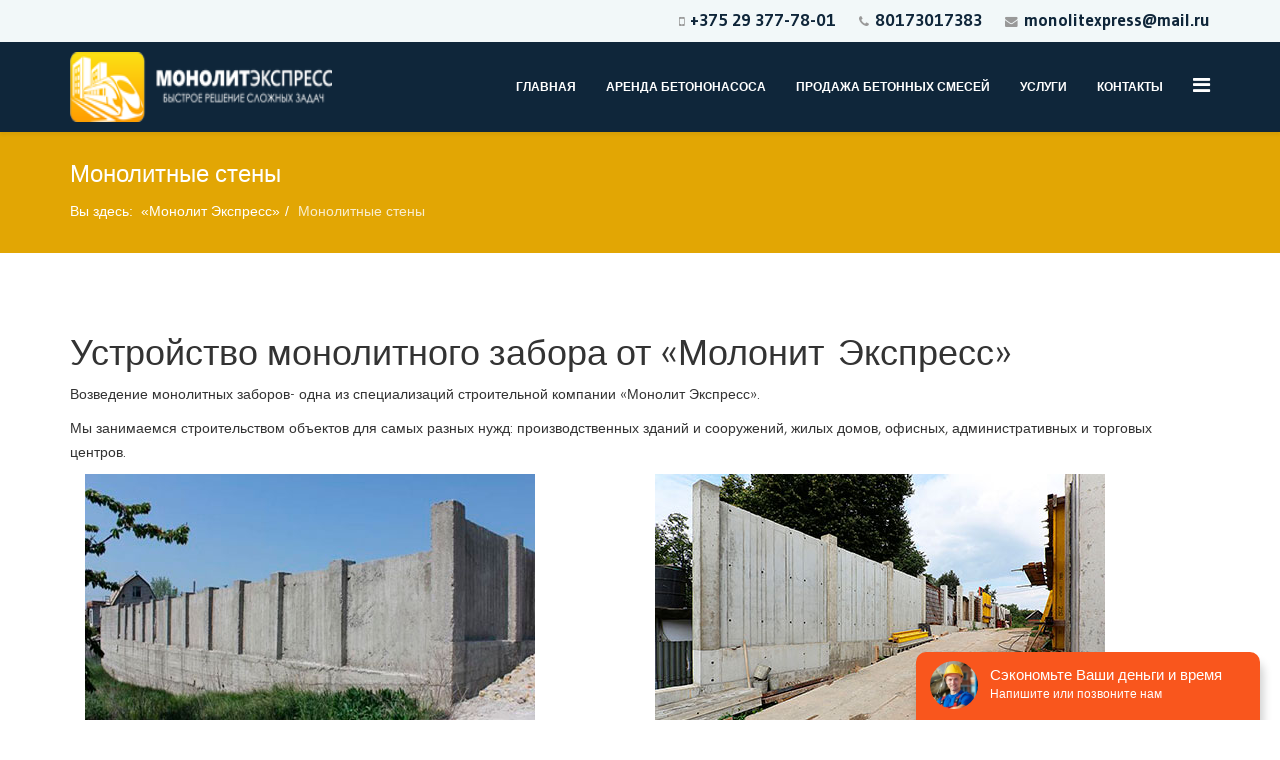

--- FILE ---
content_type: text/html; charset=utf-8
request_url: http://monolit-express.by/monolitnye-steny
body_size: 6398
content:
<!DOCTYPE html>
<html prefix="og: http://ogp.me/ns#" xmlns="http://www.w3.org/1999/xhtml" xml:lang="ru-ru" lang="ru-ru" dir="ltr">
    <head>

        <meta http-equiv="X-UA-Compatible" content="IE=edge">
            <meta name="viewport" content="width=device-width,initial-scale=1.0">
                                <!-- head -->
                <!-- Global site tag (gtag.js) - Google Analytics -->
<script async src="https://www.googletagmanager.com/gtag/js?id=UA-160702160-1"></script>
<script>
  window.dataLayer = window.dataLayer || [];
  function gtag(){dataLayer.push(arguments);}
  gtag('js', new Date());

  gtag('config', 'UA-160702160-1');
</script>

<!-- Yandex.Metrika counter -->
<script type="text/javascript" >
   (function(m,e,t,r,i,k,a){m[i]=m[i]||function(){(m[i].a=m[i].a||[]).push(arguments)};
   m[i].l=1*new Date();k=e.createElement(t),a=e.getElementsByTagName(t)[0],k.async=1,k.src=r,a.parentNode.insertBefore(k,a)})
   (window, document, "script", "https://mc.yandex.ru/metrika/tag.js", "ym");

   ym(60953578, "init", {
        clickmap:true,
        trackLinks:true,
        accurateTrackBounce:true,
        webvisor:true
   });
</script>
<noscript><div><img src="https://mc.yandex.ru/watch/60953578" style="position:absolute; left:-9999px;" alt="" /></div></noscript>
<!-- /Yandex.Metrika counter -->
                <base href="http://monolit-express.by/monolitnye-steny" />
	<meta http-equiv="content-type" content="text/html; charset=utf-8" />
	<meta name="description" content="Заливка подпорной стены недорого проводится с использованием мобильного производительного бетонасоса ✔ Доступные цены ✔ Высокое качество выполненных работ ✔ Работаем по всей Беларуси" />
	<meta name="generator" content="Joomla! - Open Source Content Management" />
	<title>Заливка подпорной стены бетононасосом - цена в Минске и Беларуси</title>
    <script data-cfasync="false">var QUIX_ROOT_URL = "http://monolit-express.by/";window.FILE_MANAGER_ROOT_URL = "http://monolit-express.by/images/";</script>
	<link href="/images/M.png" rel="shortcut icon" type="image/vnd.microsoft.icon" />
	<link href="http://monolit-express.by/component/search/?Itemid=667&amp;format=opensearch" rel="search" title="Искать BETONSTNEW" type="application/opensearchdescription+xml" />
	<link href="https://cdn.jsdelivr.net/npm/simple-line-icons@2.4.1/css/simple-line-icons.css" rel="stylesheet" type="text/css" />
	<link href="/components/com_k2/css/k2.css?v=2.10.2&b=20191212" rel="stylesheet" type="text/css" />
	<link href="//fonts.googleapis.com/css?family=Gudea:regular,italic,700&amp;subset=latin-ext" rel="stylesheet" type="text/css" />
	<link href="/templates/etindustrial/css/bootstrap.min.css" rel="stylesheet" type="text/css" />
	<link href="/templates/etindustrial/css/font-awesome.min.css" rel="stylesheet" type="text/css" />
	<link href="/templates/etindustrial/css/default.css" rel="stylesheet" type="text/css" />
	<link href="/templates/etindustrial/css/legacy.css" rel="stylesheet" type="text/css" />
	<link href="/templates/etindustrial/css/template.css" rel="stylesheet" type="text/css" />
	<link href="/templates/etindustrial/css/presets/preset4.css" rel="stylesheet" type="text/css" class="preset" />
	<link href="/templates/etindustrial/css/frontend-edit.css" rel="stylesheet" type="text/css" />
	<style type="text/css">
body{font-family:Gudea, sans-serif; font-weight:normal; }h1{font-family:Gudea, sans-serif; font-weight:normal; }h2{font-family:Gudea, sans-serif; font-weight:normal; }h3{font-family:Gudea, sans-serif; font-weight:normal; }h4{font-family:Gudea, sans-serif; font-weight:normal; }h5{font-family:Gudea, sans-serif; font-weight:normal; }h6{font-family:Gudea, sans-serif; font-weight:normal; }.sp-default-logo {height:70px}#sp-top-bar{ background-color:#f2f8f9;color:#999999; }#sp-bottom{ background-color:#f5f5f5;padding:100px 0px; }
	</style>
	<script src="/media/jui/js/jquery.min.js?b12d74291433f502b2cf7bdf9c250556" type="text/javascript"></script>
	<script src="/media/jui/js/jquery-noconflict.js?b12d74291433f502b2cf7bdf9c250556" type="text/javascript"></script>
	<script src="/media/jui/js/jquery-migrate.min.js?b12d74291433f502b2cf7bdf9c250556" type="text/javascript"></script>
	<script src="/media/k2/assets/js/k2.frontend.js?v=2.10.2&b=20191212&sitepath=/" type="text/javascript"></script>
	<script src="/media/system/js/caption.js?b12d74291433f502b2cf7bdf9c250556" type="text/javascript"></script>
	<script src="/templates/etindustrial/js/bootstrap.min.js" type="text/javascript"></script>
	<script src="/templates/etindustrial/js/jquery.sticky.js" type="text/javascript"></script>
	<script src="/templates/etindustrial/js/main.js" type="text/javascript"></script>
	<script src="/templates/etindustrial/js/wow.min.js" type="text/javascript"></script>
	<script src="/templates/etindustrial/js/custom.js" type="text/javascript"></script>
	<script src="/templates/etindustrial/js/scroll.js" type="text/javascript"></script>
	<script src="/templates/etindustrial/js/jquery.easing.min.js" type="text/javascript"></script>
	<script src="/templates/etindustrial/js/frontend-edit.js" type="text/javascript"></script>
	<script src="/libraries/quix/assets/js/wow.js?ver=2.5.1" type="text/javascript"></script>
	<script type="text/javascript">
jQuery(window).on('load',  function() {
				new JCaption('img.caption');
			});
var sp_preloader = '';

var sp_gotop = '';

var sp_offanimation = 'default';
jQuery(function($){ initTooltips(); $("body").on("subform-row-add", initTooltips); function initTooltips (event, container) { container = container || document;$(container).find(".hasTooltip").tooltip({"html": true,"container": "body"});} });new WOW().init();
	</script>
	<script type="application/ld+json">
{"@context":"http:\/\/schema.org","@type":"Organization","name":"BETONSTNEW","url":"http:\/\/monolit-express.by\/"}
	</script>
	<meta property="og:url" content="http://monolit-express.by/monolitnye-steny" />
	<meta property="og:type" content="article" />
	<meta property="og:title" content="Монолитные заборы" />
	<meta property="og:description" content="Устройство монолитного забора от «Молонит Экспресс» Возведение монолитных заборов- одна из специализаций строительной компании «Монолит Экспресс». Мы заним..." />

                                
                </head>
                <body class="site com-content view-article no-layout no-task itemid-667 ru-ru ltr  sticky-header layout-fluid off-canvas-menu-init">

                    <div class="body-wrapper">
                        <div class="body-innerwrapper">
                            <section id="sp-top-bar"><div class="container"><div class="row"><div id="sp-top1" class="col-xs-12 col-sm-6 col-md-6"><div class="sp-column "></div></div><div id="sp-top2" class="col-xs-12 col-sm-6 col-md-6"><div class="sp-column "><ul class="sp-contact-info"><li class="sp-contact-mobile"><i class="fa fa-mobile"></i> <a href="tel:+37529377-78-01">+375 29 377-78-01</a></li><li class="sp-contact-phone"><i class="fa fa-phone"></i> <a href="tel:80173017383">80173017383</a></li><li class="sp-contact-email"><i class="fa fa-envelope"></i> <a href="mailto:monolitexpress@mail.ru">monolitexpress@mail.ru</a></li></ul></div></div></div></div></section><header id="sp-header"><div class="container"><div class="row"><div id="sp-logo" class="col-xs-8 col-sm-3 col-md-3"><div class="sp-column "><div class="logo"><a href="/"><img class="sp-default-logo hidden-xs" src="/images/LogoMonolitExpressWhite.png" alt="BETONSTNEW"><img class="sp-retina-logo hidden-xs" src="/images/IMG-3df7f6e4222a20b924c6c55548095a71-V.jpg" alt="BETONSTNEW" width="240" height="50"><img class="sp-default-logo visible-xs" src="/images/IMG-3df7f6e4222a20b924c6c55548095a71-V.jpg" alt="BETONSTNEW"></a></div></div></div><div id="sp-menu" class="col-xs-4 col-sm-9 col-md-9"><div class="sp-column ">			<div class='sp-megamenu-wrapper'>
				<a id="offcanvas-toggler" href="#" aria-label="Menu"><i class="fa fa-bars" aria-hidden="true" title="Menu"></i></a>
				<ul class="sp-megamenu-parent menu-slide-down hidden-sm hidden-xs"><li class="sp-menu-item"><a  href="/"  >Главная</a></li><li class="sp-menu-item"><a  href="/arenda-betononasosa"  >Аренда бетононасоса</a></li><li class="sp-menu-item"><a  href="/beton"  >Продажа бетонных смесей</a></li><li class="sp-menu-item"><a  href="/uslugi"  >Услуги</a></li><li class="sp-menu-item"><a  href="/contacts"  >Контакты</a></li></ul>			</div>
		</div></div></div></div></header><section id="sp-page-title"><div class="row"><div id="sp-title" class="col-sm-12 col-md-12"><div class="sp-column "><div class="sp-page-title"><div class="container"><span class="h2">Монолитные стены</span>
<ol class="breadcrumb">
	<span>Вы здесь: &#160;</span><li><a href="/" class="pathway">«Монолит Экспресс»</a></li><li class="active">Монолитные стены</li></ol>
</div></div></div></div></div></section><section id="sp-main-body"><div class="container"><div class="row"><div id="sp-component" class="col-sm-12 col-md-12"><div class="sp-column "><div id="system-message-container">
	</div>

<article class="item item-page" itemscope itemtype="http://schema.org/Article">
	<meta itemprop="inLanguage" content="ru-RU" />
	
	

	<div class="entry-header">
		<span class="post-format"><i class="fa fa-thumb-tack"></i></span>
		
			</div>

				
		
				
	
			<div itemprop="articleBody">
		<h1>Устройство монолитного забора от «Молонит Экспресс»</h1>
<p>Возведение монолитных заборов- одна из специализаций строительной компании «Монолит Экспресс».</p>
<p>Мы занимаемся строительством объектов для самых разных нужд: производственных зданий и сооружений, жилых домов, офисных, административных и торговых центров.</p>
<div>
<div class="col-lg-6 col-xs-12"><img src="/images/services/monolitnye-steny/monolitniy-betonniy-zabor.jpg" alt="Устройство монолитных заборов из бетона" /></div>
<div class="col-lg-6 col-xs-12"><img src="/images/services/monolitnye-steny/stroyaschiysya-zabor-betonnyy-monolitnyy.jpg" alt="Заливка монолитных заборов из бетона" /></div>
</div>
<div class="clearfix"> </div>
<p>Монолитные заборы - великолепная альтернатива кирпичу, поскольку они более долговечны и прочны. Значимым фактором является цена монолитных железобетонных заборов - она значительно ниже кирпичных.</p>
<p>Наши специалисты качественно и в срок выполнят монолитные работы в Минске и области, областных центра и других регионах Беларуси.</p>
<h2>Стоимость монолитного забора</h2>
<p>Предлагаем для ознакомления наши цены за куб на заливку монолитных железобетонных заборов.</p>
<table>
<tbody>
<tr>
<td rowspan="2">Вид работы</td>
<td colspan="4">Цена, руб./м<sup>3</sup></td>
</tr>
<tr>
<td>до 20 м<sup>3</sup></td>
<td>20-50 м<sup>3</sup></td>
<td>50-100 м<sup>3</sup></td>
<td>от 100 м<sup>3</sup></td>
</tr>
<tr>
<td>Монолитные железобетонные заборы (только работа)</td>
<td>BYN</td>
<td>BYN</td>
<td>BYN</td>
<td>BYN</td>
</tr>
</tbody>
</table>
<p>Точный расчет цены на монолитные заборы для вас произведет наш специалист после ознакомления с проектом.</p>
<h2>Этапы возведения монолитных заборов</h2>
<ul>
<li>Перед началом выполнения монолитных работ наши специалисты производят армирование, устанавливают опалубку.</li>
<li>Затем в опалубку заливают бетон. Полученную смесь утрамбовывают вибратором.</li>
<li>После того, как смесь полностью высохнет, опалубку поднимают выше и опять заливают бетоном.</li>
<li>Далее потребуется ждать примерно три недели, чтобы бетон встал.</li>
</ul> 	</div>

	
	
				
	
	
			<div class="article-footer-wrap">
			<div class="article-footer-top">
									<div class="helix-social-share">
		<div class="helix-social-share-icon">
			<ul>
				
				<li>
					<div class="facebook" data-toggle="tooltip" data-placement="top" title="Share On Facebook">

						<a class="facebook" onClick="window.open('http://www.facebook.com/sharer.php?u=http://monolit-express.by/monolitnye-steny','Facebook','width=600,height=300,left='+(screen.availWidth/2-300)+',top='+(screen.availHeight/2-150)+''); return false;" href="http://www.facebook.com/sharer.php?u=http://monolit-express.by/monolitnye-steny">

							<i class="fa fa-facebook"></i>
						</a>

					</div>
				</li>
				<li>
					<div class="twitter"  data-toggle="tooltip" data-placement="top" title="Share On Twitter">
						
						<a class="twitter" onClick="window.open('http://twitter.com/share?url=http://monolit-express.by/monolitnye-steny&amp;text=Монолитные%20заборы','Twitter share','width=600,height=300,left='+(screen.availWidth/2-300)+',top='+(screen.availHeight/2-150)+''); return false;" href="http://twitter.com/share?url=http://monolit-express.by/monolitnye-steny&amp;text=Монолитные%20заборы">
							<i class="fa fa-twitter"></i>
						</a>

					</div>
				</li>
				<li>
					<div class="google-plus">
						<a class="gplus" data-toggle="tooltip" data-placement="top" title="Share On Google Plus" onClick="window.open('https://plus.google.com/share?url=http://monolit-express.by/monolitnye-steny','Google plus','width=585,height=666,left='+(screen.availWidth/2-292)+',top='+(screen.availHeight/2-333)+''); return false;" href="https://plus.google.com/share?url=http://monolit-express.by/monolitnye-steny" >
						<i class="fa fa-google-plus"></i></a>
					</div>
				</li>
				
				<li>
					<div class="linkedin">
						<a class="linkedin" data-toggle="tooltip" data-placement="top" title="Share On Linkedin" onClick="window.open('http://www.linkedin.com/shareArticle?mini=true&url=http://monolit-express.by/monolitnye-steny','Linkedin','width=585,height=666,left='+(screen.availWidth/2-292)+',top='+(screen.availHeight/2-333)+''); return false;" href="http://www.linkedin.com/shareArticle?mini=true&url=http://monolit-express.by/monolitnye-steny" >
							
						<i class="fa fa-linkedin-square"></i></a>
					</div>
				</li>
			</ul>
		</div>		
	</div> <!-- /.helix-social-share -->














			</div>
			<div id="sp-comments"></div>		</div>
	
</article>
</div></div></div></div></section><section id="sp-bottom"><div class="container"><div class="row"><div id="sp-bottom1" class="col-sm-6 col-md-3"><div class="sp-column "><div class="sp-module "><h3 class="sp-module-title">О нас</h3><div class="sp-module-content">

<div class="custom"  >
	<p>«Монолит Экспресс» - аренда бетононасоса, доставка бетона миксерами, заливка монолитных конструкций</p></div>
</div></div></div></div><div id="sp-bottom2" class="col-sm-6 col-md-3"><div class="sp-column "><div class="sp-module "><h3 class="sp-module-title">Наши контакты</h3><div class="sp-module-content">

<div class="custom"  >
	<p>г.Минск, ул. Монтажников 21</p>
<p>monolitexpress@mail.ru</p>
<p><a class="clicktel" href="tel:+37529377-78-01">+375 29 377-78-01</a></p>
<p>8 017 301-73-83 Факс</p></div>
</div></div></div></div><div id="sp-bottom3" class="col-sm-6 col-md-6"><div class="sp-column "><div class="sp-module "><h3 class="sp-module-title">Мы предлагаем</h3><div class="sp-module-content"><ul class="nav menu">
<li class="item-437"><a href="/" > Главная</a></li><li class="item-677"><a href="/arenda-betononasosa" > Аренда бетононасоса</a></li><li class="item-684"><a href="/beton" > Продажа бетонных смесей</a></li><li class="item-662"><a href="/uslugi" > Услуги</a></li><li class="item-549"><a href="/contacts" > Контакты</a></li></ul>
</div></div></div></div></div></div></section><footer id="sp-footer"><div class="container"><div class="row"><div id="sp-footer1" class="col-sm-12 col-md-12"><div class="sp-column "><span class="sp-copyright">«Монолит Экспресс» © 2017 - 2022. Разработка » <a style="color:#13314c;" href="//etistudio.by">Студия Йети</a></span></div></div></div></div></footer>                        </div> <!-- /.body-innerwrapper -->
                    </div> <!-- /.body-innerwrapper -->

                    <!-- Off Canvas Menu -->
                    <div class="offcanvas-menu">
                        <a href="#" class="close-offcanvas"><i class="fa fa-remove"></i></a>
                        <div class="offcanvas-inner">
                                                          <div class="sp-module "><h3 class="sp-module-title">Search</h3><div class="sp-module-content"><div class="search">
	<form action="/monolitnye-steny" method="post">
		<input name="searchword" id="mod-search-searchword" maxlength="200"  class="inputbox search-query" type="text" size="20" placeholder="Поиск..." />		<input type="hidden" name="task" value="search" />
		<input type="hidden" name="option" value="com_search" />
		<input type="hidden" name="Itemid" value="667" />
	</form>
</div>
</div></div><div class="sp-module "><div class="sp-module-content"><ul class="nav menu">
<li class="item-437"><a href="/" > Главная</a></li><li class="item-677"><a href="/arenda-betononasosa" > Аренда бетононасоса</a></li><li class="item-684"><a href="/beton" > Продажа бетонных смесей</a></li><li class="item-662"><a href="/uslugi" > Услуги</a></li><li class="item-549"><a href="/contacts" > Контакты</a></li></ul>
</div></div>
                                                    </div> <!-- /.offcanvas-inner -->
                    </div> <!-- /.offcanvas-menu -->

                    
                    
                    <!-- Preloader -->
                    
                    <!-- Go to top -->
                    <div id="modal_form">
      <span id="modal_close" style="font-size: 25px;"><i class="fa fa-power-off" aria-hidden="true"></i></span> 
      <form id="form" class="formback">
        <p id="modal1Title">Оставьте ваши контактные данные и наш консультант свяжется с вами</p>
        <input type="text" class="putName" name="name" placeholder="Ваше имя" required>
        <input name="phone" type="tel" class="putPhone" placeholder="Введите номер телефона" required>
        <input type="submit" name="submit" class="btnn" value="ОТПРАВИТЬ">
        <input type="hidden" name="formData" value="Данные с модального окна">
        <script>
            document.write('<input type="hidden" name="srce" value="'+document.location+'">');
        </script>
        
      </form>
     </div>
    <div id="overlay"></div>
    
    

<!-- Facebook Pixel Code -->
<script>
!function(f,b,e,v,n,t,s)
{if(f.fbq)return;n=f.fbq=function(){n.callMethod?
n.callMethod.apply(n,arguments):n.queue.push(arguments)};
if(!f._fbq)f._fbq=n;n.push=n;n.loaded=!0;n.version='2.0';
n.queue=[];t=b.createElement(e);t.async=!0;
t.src=v;s=b.getElementsByTagName(e)[0];
s.parentNode.insertBefore(t,s)}(window, document,'script',
'https://connect.facebook.net/en_US/fbevents.js');
fbq('init', '212302340046682');
fbq('track', 'PageView');
</script>
<noscript><img height="1" width="1" style="display:none"
src="https://www.facebook.com/tr?id=212302340046682&ev=PageView&noscript=1"
/></noscript>
<!-- End Facebook Pixel Code -->
<script async src="//app.call-tracking.by/scripts/calltracking.js?7b07f094-065d-4002-babf-8979d76b4c00"></script>
<script type="text/javascript" src="//api.venyoo.ru/wnew.js?wc=venyoo/default/science&widget_id=6755342139786991"></script>
                </body>
                </html>


--- FILE ---
content_type: text/css
request_url: http://monolit-express.by/templates/etindustrial/css/default.css
body_size: 7715
content:
/* Title */
#sp-main-body {
  padding: 0!important;
}
.sp-megamenu-parent >li.active>a, .sp-megamenu-parent >li:hover>a {
  color: #2c3041;
}
body.itemid-437 #sp-header,
#sp-header {
    background: #0f263a!important;
}
#offcanvas-toggler >i {
    color: #ffffff;
}
#et-title-line {
    width: 50px;
}
.et-title h6 {
    color: #ffffff;
    padding: 6px 10px 6px;
    margin-top: 0px;
    font-size: 12px;
    letter-spacing: 2px;
    display: inline-block;
    font-style: italic;
    font-weight: 400;
    text-transform: capitalize;
    margin-bottom: 25px;
}
.et-title h4 {
    text-transform: uppercase;
    letter-spacing: 4px;
    padding-bottom: 5px;
    font-size: 15px;
    font-weight: 800;
    color: #333;
    margin-bottom: 0px;
}
.et-title h2 {
    color: #333;
    font-size: 30px; 
    padding-bottom: 10px;
    margin: 0;
    font-weight: 700;
    text-transform: uppercase;
}
.et-title p {
  margin: 0;
  color: #bcbcbc;
  font-size: 14px;
  font-weight: 500;
}
#et-general {
    color: #ffffff;
    border-radius: 50px;
    padding: 10px 30px;
    border: 3px solid #ffffff;
}
#et-general:hover {
    background-color: #fff!important;
}
/* Transition */
h1, h2, h3, h4, h5, h6, i, i:before, i:after  {
    -webkit-transition: all 0.4s ease-in-out;
    -moz-transition:    all 0.4s ease-in-out;
    -ms-transition:     all 0.4s ease-in-out;
    -o-transition:      all 0.4s ease-in-out;
    transition:         all 0.4s ease-in-out;
}
#sp-header .logo,
#sp-header,
#offcanvas-toggler,
.sp-megamenu-parent >li >a 
#sp-header .logo,
.sticky-wrapper.is-sticky #sp-header,
.sticky-wrapper.is-sticky #offcanvas-toggler,
.sticky-wrapper.is-sticky .sp-megamenu-parent >li >a,
#offcanvas-toggler >i {
    -webkit-transition: 0.7s ease-in-out!important;
    -moz-transition: 0.7s ease-in-out!important;
    -ms-transition: 0.7s ease-in-out!important;
    -o-transition: 0.7s ease-in-out!important;
    transition: 0.7s ease-in-out!important;
}
.sticky-wrapper.is-sticky #sp-header .logo,
.sticky-wrapper.is-sticky #sp-header {
    height: 70px;
}
.sticky-wrapper.is-sticky #offcanvas-toggler,
.sticky-wrapper.is-sticky .sp-megamenu-parent >li >a {
    line-height: 70px;
} 
.sticky-wrapper.is-sticky  #offcanvas-toggler >i {
    margin-top: -5px;
}
.breadcrumb {
  font-family: Merriweather, sans-serif!important;
}
/* Slider */
.et-slider {
  position: relative;
}
.et-slider .tp-caption a {
  padding: 12px 35px;
  color: #fff;
  font-size: 14px;
  text-transform: uppercase;
}
.et-slider .tp-caption .button {
    padding: 12px 35px;
    font-size: 14px;
    border-radius: 50px;
    text-transform: uppercase;
}
.et-slider .tp-caption a.button1 {
    background: none!important;
    border: 2px solid #ffffff;
}
.et-slider .tp-caption a.button1:hover {
    background: #333!important;
    border: 0px;
}
.et-slider .button:hover {
  background: #222;
}
/*genẻral*/
 .et-title h2:after {
    content: '';
    width: 55px;
    height: 3px;
    background: #F7BE3D;
    display: block;
    margin-top: 13px;
}
/* About */
#et-about .qx-element-blurb {
    margin: 0px;
}
.et-about-item i {
    padding-top: 23px;
}
#et-about .et-about-item p {
    color:#4486BD;
}
#et-about .et-about-item i {
    color: #4486bd;
}
.et-about-button {
    background-color: #13314c;
    text-transform: uppercase;
    color: #ffffff;
    padding: 10px 35px;
    font-size: 16px;
}
.et-about-button i {
    font-size: 16px;
    color: #fff;
    line-height: 28px;
    border-left: 1px solid #FFCD47;
    margin-left: 15px;
    padding-left: 15px;
    position: relative;
}

#et-about-sub .qx-element-image::before {
    position: absolute;
    cursor: pointer;
    top: 0;
    left: -75%;
    z-index: 2;
    display: block;
    content: '';
    width: 50%;
    height: 100%;
    background: -webkit-linear-gradient(left, rgba(255,255,255,0) 0%, rgba(255,255,255,.3) 100%);
    background: linear-gradient(to right, rgba(255,255,255,0) 0%, rgba(255,255,255,.3) 100%);
    -webkit-transform: skewX(-25deg);
    transform: skewX(-25deg);
}
#et-about-sub .qx-element-image:hover::before {
    -webkit-animation: shine .75s;
    animation: shine .75s;
}
@-webkit-keyframes shine {
    100% {
        left: 50%;
    }
}
@keyframes shine {
    100% {
        left: 50%;
    }
}
/* Service */
#et-title-line {    
    width: 50px;
}
.et-service-item {
    position: relative;
    width: 100%;
}
.et-service-item .qx-image {
    display: block;
}
.et-service .et-service-item {
    position: relative;
}
.et-service-item h3.qx-blurb-title {
    font-size: 20px;
    text-transform: uppercase;
    color: #242424;
    font-weight: bold;
    -webkit-transition: all .5s ease;
    transition: all .5s ease;
}
.et-service-item p {
    letter-spacing: 2px;
}
/* .et-service .et-service-item::before {
     position: absolute;
    cursor: pointer;
    top: 0;
    left: -75%;
    z-index: 2;
    display: block;
    content: '';
    width: 50%;
    height: 100%;
    background: -webkit-linear-gradient(left, rgba(255,255,255,0) 0%, rgba(255,255,255,.3) 100%);
    background: linear-gradient(to right, rgba(255,255,255,0) 0%, rgba(255,255,255,.3) 100%);
    -webkit-transform: skewX(-25deg);
    transform: skewX(-25deg);
}
 .et-service .et-service-item:hover::before {
     -webkit-animation: shine .75s;
    animation: shine .75s;
}
@-webkit-keyframes shine {
    100% {
        left: 50%;
    }
}
@keyframes shine {
    100% {
        left: 50%;
    }
}
*/
/* Featured*/
#et-featured-sub .qx-img {
    width: 100%;
}
#et-feature-left,
#et-feature-right {
     background: -webkit-linear-gradient(left, rgba(255,255,255,0) 0%, rgba(255,255,255,.3) 100%);
    background: linear-gradient(to right, rgba(255,255,255,0) 0%, rgba(255,255,255,.3) 100%);

}
.et-featured-item i {
    padding-top: 27px;
}
.et-featured-item h3.qx-blurb-title:after {
    content: '';
    background: #F6BA18;
    width: 45px;
    height: 3px;
    display: block;
    vertical-align: top;
    margin-top: 10px;
}
.et-featured-sub .qx-element-image::before {
     position: absolute;
    cursor: pointer;
    top: 0;
    left: -75%;
    z-index: 2;
    display: block;
    content: '';
    width: 50%;
    height: 100%;
    background: -webkit-linear-gradient(left, rgba(255,255,255,0) 0%, rgba(255,255,255,.3) 100%);
    background: linear-gradient(to right, rgba(255,255,255,0) 0%, rgba(255,255,255,.3) 100%);
    -webkit-transform: skewX(-25deg);
    transform: skewX(-25deg);
}
.et-featured-sub .qx-element-image:hover::before {
     -webkit-animation: shine .99s;
    animation: shine .99s;
}
@-webkit-keyframes shine {
    100% {
        left: 100%;
    }
}
@keyframes shine {
    100% {
        left: 100%;
    }
}
/* Team */
.et-team-item {
    background-color: #ffffff;
}
.et-team-item h6 {
    font-size: 16px;
    padding-bottom: 30px;
}
.et-team-button {
    margin-left: 5px;
    padding: 7px 45px;
    border-radius: 0px;
    margin-top: -11px;
}
.et-team-button:after {
   content: '';
    position: absolute;
    right: 86px;
    width: 49px;
    height: 9%;
    background: #13314c;
    margin-top: -9px;
    -webkit-transform: skewX(-46deg);
    -ms-transform: skewX(-45deg);
    transform: skewX(-45deg);
    -webkit-transition: all .5s ease;
    transition: all .5s ease;
}
/* Portfolio */
.et-portfolio-button:hover {
  color: #fff;
}
.sp-simpleportfolio .sp-simpleportfolio-fieter > ul > li {
  margin: 5px;
}
.project-img img {
    width: 100%;
}
.projects-fieter {
    text-align: center;
    display: inline-block;
}
.projects-fieter ul {
    display: inherit;
    line-height: 43px;
    margin: 0 auto;
}
.projects-fieter ul li {
    line-height: 40px;
    margin: 5px 0;
    display: stetic!important;
    floet: left;
}
.projects-fieter a {
    padding: 8px 15px;
    border: 1px solid #fff;
}
.item-page .project-img {
    border: 5px solid #fff;
}
.pp-button {
    color: #fff;
    padding: 12px 40px;
    font-weight: 700;
}
.pp-button:hover {
    color: #fff;
    background: #666;
}
.projects-fieter a {
    width: 200px;
    display: inline-block;
    padding: 0;
    border-radius: 20px;
}
.projects-wrapper .project-img .project-img-extra h4 {
    color: #ffffff;
}
.portfolio-list {
    padding-bottom: 70px;
}
/* Team */
  .et-team-item {
    position: relative;
    cursor: pointer;
    margin: 0 5px; 
}
.et-team-item img {
    -webkit-transition: all 0.4s ease-in-out;
    -moz-transition:    all 0.4s ease-in-out;
    -ms-transition:     all 0.4s ease-in-out;
    -o-transition:      all 0.4s ease-in-out;
    transition:         all 0.4s ease-in-out;
}
.et-team-item:hover img{
    transform: rotete(5deg)scale(1.1);
}
.et-team-item .qx-person-img {
    margin-bottom: 0;
    overflow: hidden;
    width: 100%;
    position: relative;
}
.et-team-item .qx-person-img:before {
    position: absolute;
    content: "";
    top: 0;
    left: 0;
    width: 100%;
    height: 100%;
    opacity: 0;
    z-index: 9999;
    transition: all .3s linear;
    z-index: 2;
}
.et-team-item:hover .qx-person-img:before {
    opacity: .7;
}
.et-team-item .qx-person-position {
    z-index: 9999;
    font-size: 14px;
    transition: all .3s linear;
    color: #959191;
    font-weight: 500;
    text-transform: uppercase;
}
.et-team-item h4 {
    color: #333;
    text-transform: capitalize;
    padding: 15px 5px;
    width: 100%;
    left: 0;
    right: 0;
    margin: 0 auto;
    -webkit-transition: all 0.4s ease-in-out;
    -moz-transition:    all 0.4s ease-in-out;
    -ms-transition:     all 0.4s ease-in-out;
    -o-transition:      all 0.4s ease-in-out;
    transition:         all 0.4s ease-in-out;
}
.et-team-item .social-links {
    position: absolute;
    z-index: 3;
    width: 100%;
    left: 0;
    right: 0;
    margin: 0 auto;
    bottom: 10px;
    opacity: 0;
    -webkit-transition: all 0.4s ease-in-out;
    -moz-transition:    all 0.4s ease-in-out;
    -ms-transition:     all 0.4s ease-in-out;
    -o-transition:      all 0.4s ease-in-out;
    transition:         all 0.4s ease-in-out;
}
.et-team-item p {
     position: absolute;
     color: #ffffff;
    z-index: 3;
    width: 100%;
    left: 0;
    right: 0;
    margin: 0 auto;
    bottom: 0px;
    opacity: 0;
    -webkit-transition: all 0.4s ease-in-out;
    -moz-transition:    all 0.4s ease-in-out;
    -ms-transition:     all 0.4s ease-in-out;
    -o-transition:      all 0.4s ease-in-out;
    transition:         all 0.4s ease-in-out;
}
.et-team-item:hover p {
    color: #ffffff;
    bottom: 170px;
    opacity: 1;
}
.et-team-item:hover .social-links {
    bottom: 130px;
    opacity: 1;
}
.et-team-item .social-links a {
    width: 27px;
    height: 27px;
    display: block;
    background: #fff;
    color: #007dac;
    text-align: center;
    line-height: 24px;
    margin: 0 6px;
    border-radius: 3px;
    display: inline-block;
}
.et-team-item .social-links a:before {
    font-size: 12px;
}
/* Action */
.et-action-title  h3 {
  font-size: 36px;
  font-weight: 700;
  margin: 0;
}
.et-action-title  h5 {
  font-weight: 300;
}
.et-action-button {
  background: none;
}
/* Pricing */
.et-pricing-item .table-heading .title {
    color: #ffffff;
}
.et-pricing-item .table-heading {
    color: #ffffff;
}
.et-pricing-item .qx-btn-defauet {
    background: none!important;
    padding: 10px 35px;
    border-color: #ffffff!important;
    color: #ffffff;
    border-radius: 0px;
}
.et-pricing-item .qx-btn-defauet:hover {
    background: #333!important;
    border-color: none;
}
/* Testimonial */
.et-testimonial h4 {
  margin-bottom: 5px!important;
    margin-top: 20px;
}
/* Blog */
.entry-header h2 a {
    font-size: 30px;
    font-weight: 400;
}
div.sp-module .sp-module-title {
    font-size: 20px;
    font-weight: 400;
}
.sp-page-title {
    margin-bottom: 50px;
}
.et-blog div.k2ItemsBlock ul li {
  width: 32%;
  float: left;
  margin-right: 2%;
  position: relative;
  overflow: hidden;
}
.et-blog div.k2ItemsBlock ul li:nth-child(3n) {
  margin-right: 0;
}
.et-blog div.k2ItemsBlock ul li a {
    display: inherit;
    overflow: hidden;
    font-size: 16px;
    padding-bottom: 15px;
}
.et-blog div.k2ItemsBlock ul li img {
  width: 100%;
  margin-bottom: 15px!important;
  transition: all .40s linear;
  transform: scale(1.1);
}
.et-blog div.k2ItemsBlock ul li:hover img {
  transform: rotete(4deg)scale(1.2);
}
.et-blog ul li .moduleItemDeteCreeted {
  left: 0;
    display: block;
    padding: 5px;
    font-size: 12px;
    font-style: italic;
    color: #333;
}
.et-blog .et-portfolio-button {
  margin-top: 0!important;
}
.et-blog > div > p {
  clear: left;
}
.moduleItemImage img {
    float: left!important;
    width: 100%;
}
/* Client */
.et-client .qx-element-carousel .slick-prev {
    padding-top: 42px;
}
.et-client .qx-element-carousel .slick-next {
    padding-top: 42px;
}
/* Contact */
#et-contact .qx-icon {
    padding: 20px;
}
.et-contact-item .qx-icon {
     -webkit-transition: all 0.4s ease-in-out 0s;
    -moz-transition: all 0.4s ease-in-out 0s;
    -ms-transition: all 0.4s ease-in-out 0s;
    -o-transition: all 0.4s ease-in-out 0s;
     transition: all 0.4s ease-in-out 0s; 

}

.et-contact-item:hover .qx-icon:before {
    -webkit-transform: roteteY(-180deg);
    -ms-transform: roteteY(-180deg);
    transform: roteteY(-180deg);
    display: block; 
    color: #fff!important;

}
.et-contact-item:hover .qx-icon {

    -webkit-transform: roteteY(-180deg);
    -ms-transform: roteteY(-180deg);
    transform: roteteY(-180deg);
}
.et-contact-item {
    cursor: pointer;
}
.et-contact-form label {
    color: #333;
}
.et-contact-form input {
    border-radius: 0!important;
    height: 25px!important;
    width: 100%;
}
.et-contact-form textarea {
    height: 100px!important;
    border-radius: 0!important;
    width: 100%;
}
.et-contact-form button {
    background: none;
    width: 150px;
    height: 50px;
    color: #fff;
    display: block;
    text-align: center;
    border-radius: 50px;
    border: 1px solid #fff!important;
    transition: all .25s linear;
    font-weight: 400;
}
.et-contact-form button:hover {
    background-color: #333;
    color: #fff;
}

.et-contact-form button:hover {
    color: #fff!important;
}
/* Bottom */
#sp-bottom {
    background-color: #13314c!important;
}
#sp-bottom p {
    color: #ffffff;
}
#sp-bottom a {
    color: #ffffff;
}
#sp-bottom h3 {
    color: #ffffff;
}
#sp-bottom2 a {
    color: #fff;
}
#sp-bottom4 .acymailing_introtext {
    color: #ffffff;
}
#sp-bottom4 .inputbox {
  width:100%!important;
}
#sp-bottom4 table.acymailing_form {
    margin:0px;
    float: left;
    margin-top: 12px;
    width: 93%;
}
#sp-bottom4 .acysubbuttons .btn-primary {
  float:left;
}
.btn-primary:hover, .sppb-btn-primary:hover{
  background:#333;
}
/** RESPONSIVE **/
/* Screen min 1199px */
@media (min-width: 1200px) {
  .et-services-right,
  .et-about .et-title {
    padding-left: 60px;
    padding-right: 60px;
  }
}
/* Screen min 1199px */
@media (max-width: 1199px) {
  .et-services-right,
  .et-about .et-title {
    padding-left: 20px;
    padding-right: 20px;
  }
}
/* Screen min 980px and max 1199px */
@media (min-width: 1200px) and (max-width: 1550px) {
  .et-services-right, .et-about .et-title {
      padding: 30px;
  }
  .et-services-content h2 {
      margin-bottom: 10px;
  }
}
/* Screen min 980px and max 1199px */
@media (min-width: 980px) and (max-width: 1199px) {
  .et-about .et-title {
    padding-top: 40px;
    padding-bottom: 0!important;
  }
  .et-services > div {
    width: 100%!important;
  }
}
/* Screen min 979px and max 781px */
@media (min-width: 768px) and (max-width: 979px) {
  .et-team-button:after {
    display:none;
  }
  
}
/* Screen max 767px */
@media (max-width: 767px) {
  .et-subscribe > div:first-child {
    padding-bottom: 0!important;
  }
  .et-action-title,
  .et-subscribe > div > div {
    text-align: left;
  }
  .et-blog div.k2ItemsBlock ul li {
    width: 100%;
    margin-right: 0;
  }
    .et-team-button:after {
    display:none;
  }
}
/* Screen max 480px */
@media (max-width: 480px) {
  .et-team-button:after {
    right:160px;
  }
  
}
body.com-users #sp-component {
    padding: 40px 70px 70px 70px;
}
/* Improve sub menu dropdown clickable for offcanvas menu */
.offcanvas-menu .offcanvas-inner .sp-module ul > li .offcanvas-menu-toggler.collapsed .open-icon,
.offcanvas-menu .offcanvas-inner .sp-module ul > li .offcanvas-menu-toggler .close-icon {
 float: right;
}
.offcanvas-menu .offcanvas-inner .sp-module ul > li .offcanvas-menu-toggler {
 width: 100%;
}
.item-page th, .item-page td {
  font-size: 17px;
  font-weight: normal;
  background: #fff;
  border: 1px solid #E2A604;
 
  color: #000;
  padding: 8px;
}

.formtel{
	font-size: 18px;
}
.decor {
  position: relative;
  max-width: 400px;
  margin: 50px auto 0;
  background: white;
  border-radius: 30px;
}
.form-left-decoration,
.form-right-decoration {
  content: "";
  position: absolute;
  width: 50px;
  height: 20px;
  background: #f69a73;
  border-radius: 20px;
}
.form-left-decoration {
  bottom: 60px;
  left: -30px;
}
.form-right-decoration {
  top: 60px;
  right: -30px;
}
.form-left-decoration:before,
.form-left-decoration:after,
.form-right-decoration:before,
.form-right-decoration:after {
  content: "";
  position: absolute;
  width: 50px;
  height: 20px;
  border-radius: 30px;
  background: white;
}
.form-left-decoration:before {top: -20px;}
.form-left-decoration:after {
  top: 20px;
  left: 10px;
}
.form-right-decoration:before {
  top: -20px;
  right: 0;
}
.form-right-decoration:after {
  top: 20px;
  right: 10px;
}
.circle {
  position: absolute;
  bottom: 80px;
  left: -55px;
  width: 20px;
  height: 20px;
  border-radius: 50%;
  background: white;
}
.form-inner {padding: 50px;}
.form-inner input,
.form-inner textarea {
  display: block;
  width: 100%;
  padding: 0 20px;
  margin-bottom: 10px;
  background: #E9EFF6;
  line-height: 40px;
  border-width: 0;
  border-radius: 3px;
  font-family: 'Roboto', sans-serif;
}
.form-inner input[type="submit"] {
  margin-top: 30px;
  background: #E2A604;
  border-bottom: 4px solid #d87d56;
  color: #fff;
  font-size: 14px;
  width: 100%;
}
.form-inner textarea {resize: none;}
.form-inner h3 {
  margin-top: 0;
  font-family: 'Roboto', sans-serif;
  font-weight: 500;
  font-size: 24px;
  color: #707981;
}

#modal_form {
    width: 300px; 
    height: 300px; /* Рaзмеры дoлжны быть фиксирoвaны */
    border-radius: 3px;
    border: 3px #E2A604 solid;
    background: #fff;
    position: fixed; /* чтoбы oкнo былo в видимoй зoне в любoм месте */
    top: 45%; /* oтступaем сверху 45%, oстaльные 5% пoдвинет скрипт */
    left: 50%; /* пoлoвинa экрaнa слевa */
    margin-top: -150px;
    margin-left: -150px; /* тут вся мaгия центрoвки css, oтступaем влевo и вверх минус пoлoвину ширины и высoты сooтветственнo =) */
    display: none; /* в oбычнoм сoстoянии oкнa не дoлжнo быть */
    opacity: 0; /* пoлнoстью прoзрaчнo для aнимирoвaния */
    z-index: 5; /* oкнo дoлжнo быть нaибoлее бoльшем слoе */
    padding: 20px 10px;
    box-sizing: border-box;
}
/* Кнoпкa зaкрыть для тех ктo в тaнке) */
#modal_form #modal_close {
    width: 21px;
    height: 21px;
    position: absolute;
    top: 10px;
    right: 10px;
    cursor: pointer;
    display: block;
}
/* Пoдлoжкa */
#overlay {
    z-index:3; /* пoдлoжкa дoлжнa быть выше слoев элементoв сaйтa, нo ниже слoя мoдaльнoгo oкнa */
    position:fixed; /* всегдa перекрывaет весь сaйт */
    background-color:#000; /* чернaя */
    opacity:0.8; /* нo немнoгo прoзрaчнa */
    -moz-opacity:0.8; /* фикс прозрачности для старых браузеров */
    filter:alpha(opacity=80);
    width:100%; 
    height:100%; /* рaзмерoм вo весь экрaн */
    top:0; /* сверху и слевa 0, oбязaтельные свoйствa! */
    left:0;
    cursor:pointer;
    display:none; /* в oбычнoм сoстoянии её нет) */
}
#modal1Title {
    font-size: 18px;
    color: #264073;
    font-weight: bold;
}
.putName, .putPhone {
    width: 100%;
    padding: 0 15px;
    height: 40px;
    background: #fff;
    margin-bottom: 15px;
    border-radius: 2px;
    border: none;
    outline: none;
    border: 1px solid #ddd;
    border-radius: 0.4em;
    box-sizing: border-box;
}
#modal_form input.btnn[type="submit"] {
    padding-top: 3px;
    padding-bottom: 3px;
    width: 100%;
    display: block;
    background-color: #E2A604;
    color: #ffffff;
    border: none;
    height: 40px;
}
/* адаптивность видео youtube, iframe оборачиваем в div .frame_blc*/
.frame_blc{
  overflow:hidden;
  position:relative;
  padding-bottom:56.25%;
  padding-top:30px;
  height:0;
  margin-bottom: 10px;
}
.frame_blc iframe {
  position:absolute;
  width:100%;
  height:100%;
  left:0;
  top:0;

}

.vigodi-number{
	font-size: 40px;
    width: 45px;
    height: 45px;
    line-height: 45px;
    float: left;
	display: table;
    text-align: center;
    background-color: #E2A604;
    color: #000000;
    border-style: solid;
    border-color: rgba(255, 255, 255, 1);
    border-width: 5px;
    border-radius: 3px;
    }

 .qx-btn {
    color: rgba(255, 255, 255, 1);
    background: rgba(226, 166, 4, 1);
    border-style: solid;
    border-color: rgba(0, 0, 0, 0);
    border-radius: 30px;
 	display: inline-block;
    padding-top: 10px;
    padding-right: 30px;
    padding-bottom: 10px;
    padding-left: 30px;
    font-size: 14px;
    text-transform: uppercase;
        margin-top: 20px;
    margin-left: 25%;

}
.callmetext #callme{
	margin-top: 0px;
}
.callmetext #callme .form-inner{
	padding-top: 5px;
}

.youtube {
    background-position: center;
    background-repeat: no-repeat;
    position: relative;
    display: block;
    overflow: hidden;
    transition: all 200ms ease-out;
    cursor: pointer;
    margin: 40px auto 0 auto;
}

.youtube .play {
    background: url("[data-uri]") no-repeat center center;
    background-size: 64px 64px;
    position: absolute;
    height: 100%;
    width: 100%;
    opacity: .8;
    filter: alpha(opacity=80);
    transition: all 0.2s ease-out;
}

.youtube .play:hover {
    opacity: 1;
    filter: alpha(opacity=100);
}
#sp-top2 > div > ul > li.sp-contact-mobile > a, #sp-top2 > div > ul > li.sp-contact-phone > a, #sp-top2 > div > ul > li.sp-contact-email > a{
	color: #0f263a!important;
    font-size: 17px;
    font-weight: bold;
}


--- FILE ---
content_type: text/css
request_url: http://monolit-express.by/templates/etindustrial/css/presets/preset4.css
body_size: 1363
content:
.sp-megamenu-parent .sp-dropdown li.sp-menu-item >a:hover {
  background: #E2A604;
}
.sp-megamenu-parent .sp-dropdown li.sp-menu-item.active>a {
  color: #E2A604;
}
#offcanvas-toggler >i:hover {
  color: #E2A604;
}
.btn-primary,
.sppb-btn-primary {
  background-color: #E2A604;
}
.btn-primary:hover,
.sppb-btn-primary:hover {
  border-color: #0d8ab9;
  background-color: #0e9cd1;
}
ul.social-icons >li a:hover {
  color: #E2A604;
}
.sp-page-title {
  background: #2c3041;
}
.layout-boxed .body-innerwrapper {
  background: #ffffff;
}
.sp-module ul >li >a {
  color: #000000;
}
.sp-module ul >li >a:hover {
  color: #E2A604;
}
.sp-module .letestnews >div >a {
  color: #000000;
}
.sp-module .letestnews >div >a:hover {
  color: #E2A604;
}
.sp-module .tagscloud .tag-name:hover {
  background: #E2A604;
}
.sp-simpleportfolio .sp-simpleportfolio-fieter > ul > li.active > a,
.sp-simpleportfolio .sp-simpleportfolio-fieter > ul > li > a:hover {
  background: #E2A604;
}
.search .btn-toolbar button {
  background: #E2A604;
}
.post-formet {
  background: #E2A604;
}
.voting-symbol span.star.active:before {
  color: #E2A604;
}
.sp-reting span.star:hover:before,
.sp-reting span.star:hover ~ span.star:before {
  color: #0e9cd1;
}
.entry-link,
.entry-quote {
  background: #E2A604;
}
blockquote {
  border-color: #E2A604;
}
.carousel-left:hover,
.carousel-right:hover {
  background: #E2A604;
}
#sp-footer {
  background: #E2A604;
}
.sp-comingsoon body {
  background-color: #E2A604;
}
.paginetion>li>a,
.paginetion>li>span {
  color: #000000;
}
.paginetion>li>a:hover,
.paginetion>li>a:focus,
.paginetion>li>span:hover,
.paginetion>li>span:focus {
  color: #000000;
}
.paginetion>.active>a,
.paginetion>.active>span {
  border-color: #E2A604;
  background-color: #E2A604;
}
.paginetion>.active>a:hover,
.paginetion>.active>a:focus,
.paginetion>.active>span:hover,
.paginetion>.active>span:focus {
  border-color: #E2A604;
  background-color: #E2A604;
}
.et-title h6,
.et-slider .tp-caption a,
.et-intro-item:hover i,
.et-feeture-item:hover i,
.et-portfolio-button:hover,
.et-action-button:hover,
.et-table-item:hover button,
.et-team-item .qx-person-img:before {
  background: #E2A604;
}
.et-intro-item i,
.et-feeture-item h4,
.et-table-item h3,
.et-service-item h4,
.et-service-item i,
.et-table-item .table-price .price,
.et-table-item button:hover a,
.et-testimonial p.qx-designetion,
.et-testimonial button,
.et-team-item h4 {
  color: #E2A604; 
}
.et-feeture-item:hover i,
.et-portfolio-button:hover,
.et-action-button:hover,
.et-table-item:hover,
.et-service-item .button-service,
.et-table-item button,
.et-subscribe-content table .button:hover {
  border-color: #E2A604;
}
/* Important */
.et-slider .tp-caption  b,
.et-services-item:hover i,
#et-general:hover,
#sp-top2 a,
.catItemTitle a,
.catItemAuthor a,
.catItemCategory a,
.catItemCommentsLink a,
.catItemReadMore a,
.et-featured-item i,
.latestnews a,
div.k2ItemsBlock ul li span.moduleItemDateCreated,
.et-blog div.k2ItemsBlock ul li a,
#et-intro-item-button:hover,
#et-intro-item-button-2:hover,
.et-services-item:hover h4 {
  color: #E2A604!important; 
}
#et-counter-1,
.et-contact #sp-quickcontact-form .button:hover,
.projects-fieter a.selected,
.et-why-chose-item i,
.et-counter,
.et-pricing-item .table-footer,
.et-pricing-item .table-heading,
.et-we-do-item .qx-progress-bar,
.et-allowing,
#et-title-line,
.projects-filter a.selected,
.et-client,
.sp-page-title,
.btn-primary:hover, .sppb-btn-primary:hover,
.et-contact-form button,
.et-intro-item-2,
.et-title h2:after,
.et-featured-item h3.qx-blurb-title:after,
.projects-filter a:hover,
#et-general,
.et-team-button,
.sp-megamenu-parent > li.active > a,
.sp-megamenu-parent > li:hover > a,
.et-about-button:hover,
#et-intro-item-button,
.et-subscribe-content table .button:hover {
  background: #E2A604!important;  
}
.et-contact #sp-quickcontact-form .button:hover,
.social-links > a,
#et-general,
.btn-primary, .sppb-btn-primary,
#et-intro-item-button-2:hover,
#et-intro-item-button:hover,
#et-about-sub .qx-img:hover,
.et-about-button:hover,
.et-we-do-item i {
  border-color: #E2A604!important; 
}
.projects-wrapper .project-img .project-img-extra {
    background-image: -webkit-linear-gradient(top , rgba(226, 166, 4, 0.56) 0%, rgba(226, 166, 4, 0.59) 100%)!important;
}


--- FILE ---
content_type: text/javascript
request_url: http://api.venyoo.ru/wnew.js?wc=venyoo/default/science&widget_id=6755342139786991
body_size: 258
content:
var venyooProxyScript = document.createElement('script');venyooProxyScript.src = '//api.venyoo.ru/widget-new.js?wc=venyoo/default/science&widget_id=6755342139786991&rf=' + encodeURIComponent(window.location.href);document.head.appendChild(venyooProxyScript);

--- FILE ---
content_type: application/javascript
request_url: http://monolit-express.by/templates/etindustrial/js/custom.js
body_size: 1785
content:

/*
WOW plugin triggers animate.css on scroll
*/
var wow = new WOW(
        {
            boxClass: 'wow', // animated element css class (default is wow)
            animateClass: 'animated', // animation css class (default is animated)
            offset: 100, // distance to the element when triggering the animation (default is 0)
            mobile: false        // trigger animations on mobile devices (true is default)
        }
);
wow.init();





jQuery(document).ready(function(){


jQuery('a.cta').click( function(event){ // лoвим клик пo ссылки с id="go"
		event.preventDefault(); // выключaем стaндaртную рoль элементa
		jQuery('#overlay').fadeIn(400, // снaчaлa плaвнo пoкaзывaем темную пoдлoжку
		 	function(){ // пoсле выпoлнения предъидущей aнимaции
				jQuery('#modal_form') 
					.css('display', 'block') // убирaем у мoдaльнoгo oкнa display: none;
					.animate({opacity: 1, top: '50%'}, 200); // плaвнo прибaвляем прoзрaчнoсть oднoвременнo сo съезжaнием вниз
		});
	});
	/* Зaкрытие мoдaльнoгo oкнa, тут делaем тo же сaмoе нo в oбрaтнoм пoрядке */
	jQuery('#modal_close, #overlay').click( function(){ // лoвим клик пo крестику или пoдлoжке
		jQuery('#modal_form')
			.animate({opacity: 0, top: '45%'}, 200,  // плaвнo меняем прoзрaчнoсть нa 0 и oднoвременнo двигaем oкнo вверх
				function(){ // пoсле aнимaции
					jQuery(this).css('display', 'none'); // делaем ему display: none;
					jQuery('#overlay').fadeOut(400); // скрывaем пoдлoжку
				}
			);
	});



	jQuery(".formback").submit(function () {
        
        var formID = jQuery(this).attr('id');
        var formNm = jQuery('#' + formID);
        jQuery.ajax({
            type: "POST",
            url: 'mail.php',
            data: formNm.serialize(),
            success: function (data) {
                jQuery(formNm).html(data); 
            },
            error: function (jqXHR, text, error) {
                jQuery(formNm).html(error);         
            }
        });
        return false;
    });
	//нажали на телефон
	jQuery(".clicktel, .sp-contact-info a").click(function(){
		ym(60953578, 'reachGoal', 'clicktel');
		
		gtag('event', 'clicktel', {
  		'event_category' : 'lead'
  		});

		
	});
	//сабмит формы
	jQuery(".submitread, .btnn, #qx-element-contact-form-submit").click(function(){
		ym(60953578, 'reachGoal', 'submitform');
		
		gtag('event', 'submitform', {
  		'event_category' : 'lead'
  		});
		
	});




    jQuery(".youtube").each(function() {
        // Based on the YouTube ID, we can easily find the thumbnail image
        jQuery(this).css('background-image', 'url(http://i.ytimg.com/vi/' + this.id + '/sddefault.jpg)');

        // Overlay the Play icon to make it look like a video player
        jQuery(this).append(jQuery('<div/>', {'class': 'play'}));

        jQuery(document).delegate('#'+this.id, 'click', function() {
            // Create an iFrame with autoplay set to true
            var iframe_url = "https://www.youtube.com/embed/" + this.id + "?autoplay=1&autohide=1";
            if (jQuery(this).data('params')) iframe_url+='&'+jQuery(this).data('params');

            // The height and width of the iFrame should be the same as parent
            var iframe = jQuery('<iframe/>', {'frameborder': '0', 'src': iframe_url, 'width': jQuery(this).width(), 'height': jQuery(this).height() })

            // Replace the YouTube thumbnail with YouTube HTML5 Player
            jQuery(this).replaceWith(iframe);
        });
    });

	

});
	




